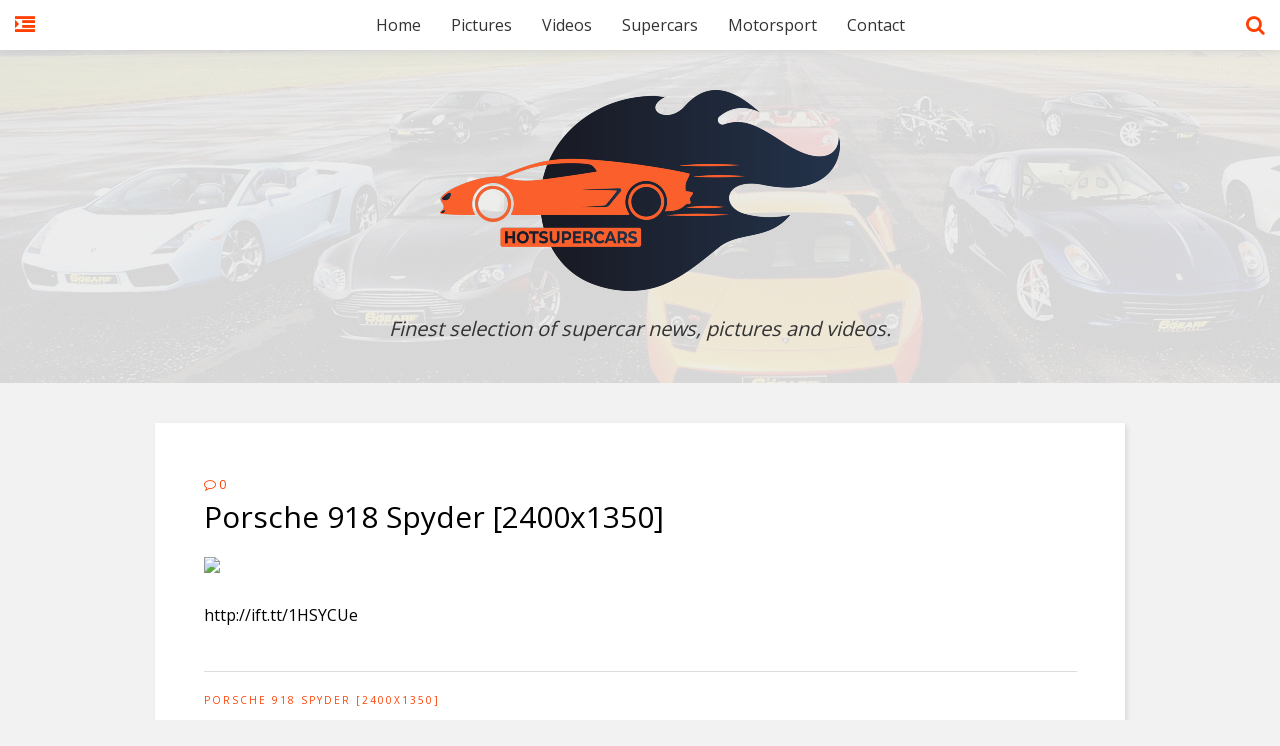

--- FILE ---
content_type: text/plain
request_url: https://www.google-analytics.com/j/collect?v=1&_v=j102&a=1995016199&t=pageview&_s=1&dl=https%3A%2F%2Fwww.hotsupercars.com%2F2015%2F04%2Fporsche-918-spyder-2400x1350.html&ul=en-us%40posix&dt=Porsche%20918%20Spyder%20%5B2400x1350%5D%20%7C%20Hot%20Supercars&sr=1280x720&vp=1280x720&_u=IEBAAEABAAAAACAAI~&jid=2044278977&gjid=485494055&cid=350417257.1764612541&tid=UA-70993591-1&_gid=1713504711.1764612541&_r=1&_slc=1&z=916371257
body_size: -452
content:
2,cG-NFX3ZWCG1S